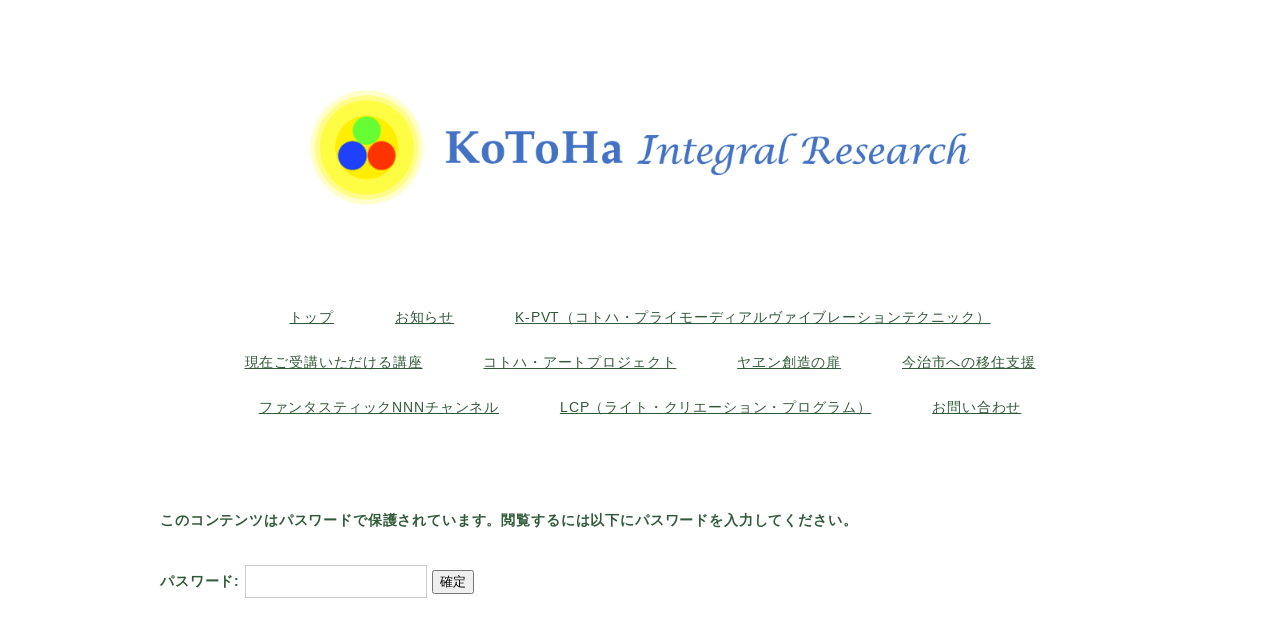

--- FILE ---
content_type: text/html; charset=UTF-8
request_url: https://kotoha.or.jp/kpvt-mo2/
body_size: 11733
content:

<!DOCTYPE html>
<html lang="ja">
<head>
<meta charset="UTF-8" />
<meta name="viewport" content="width=device-width, initial-scale=1.0">
<link rel="stylesheet" href="https://kotoha.or.jp/wp-content/themes/folclore/responsive.css" type="text/css" media="screen, print" />
<link rel="stylesheet" href="https://kotoha.or.jp/wp-content/themes/folclore/style.css" type="text/css" media="screen, print" />
<title>K-PVTマスター応用編第2回 | 一般社団法人コトハ・インテグラルリサーチ</title>
<meta name='robots' content='max-image-preview:large' />

<!-- All in One SEO Pack 2.12 by Michael Torbert of Semper Fi Web Design[407,458] -->
<link rel="canonical" href="https://kotoha.or.jp/kpvt-mo2/" />
<!-- /all in one seo pack -->
<link rel='dns-prefetch' href='//ajax.googleapis.com' />
<link rel='dns-prefetch' href='//www.googletagmanager.com' />
<link rel='dns-prefetch' href='//s.w.org' />
<link rel="alternate" type="application/rss+xml" title="一般社団法人コトハ・インテグラルリサーチ &raquo; フィード" href="https://kotoha.or.jp/feed/" />
<link rel="alternate" type="application/rss+xml" title="一般社団法人コトハ・インテグラルリサーチ &raquo; コメントフィード" href="https://kotoha.or.jp/comments/feed/" />
		<!-- This site uses the Google Analytics by MonsterInsights plugin v8.14.1 - Using Analytics tracking - https://www.monsterinsights.com/ -->
							<script src="//www.googletagmanager.com/gtag/js?id=G-NVPPMWL56N"  data-cfasync="false" data-wpfc-render="false" type="text/javascript" async></script>
			<script data-cfasync="false" data-wpfc-render="false" type="text/javascript">
				var mi_version = '8.14.1';
				var mi_track_user = true;
				var mi_no_track_reason = '';
				
								var disableStrs = [
										'ga-disable-G-NVPPMWL56N',
															'ga-disable-UA-264060867-1',
									];

				/* Function to detect opted out users */
				function __gtagTrackerIsOptedOut() {
					for (var index = 0; index < disableStrs.length; index++) {
						if (document.cookie.indexOf(disableStrs[index] + '=true') > -1) {
							return true;
						}
					}

					return false;
				}

				/* Disable tracking if the opt-out cookie exists. */
				if (__gtagTrackerIsOptedOut()) {
					for (var index = 0; index < disableStrs.length; index++) {
						window[disableStrs[index]] = true;
					}
				}

				/* Opt-out function */
				function __gtagTrackerOptout() {
					for (var index = 0; index < disableStrs.length; index++) {
						document.cookie = disableStrs[index] + '=true; expires=Thu, 31 Dec 2099 23:59:59 UTC; path=/';
						window[disableStrs[index]] = true;
					}
				}

				if ('undefined' === typeof gaOptout) {
					function gaOptout() {
						__gtagTrackerOptout();
					}
				}
								window.dataLayer = window.dataLayer || [];

				window.MonsterInsightsDualTracker = {
					helpers: {},
					trackers: {},
				};
				if (mi_track_user) {
					function __gtagDataLayer() {
						dataLayer.push(arguments);
					}

					function __gtagTracker(type, name, parameters) {
						if (!parameters) {
							parameters = {};
						}

						if (parameters.send_to) {
							__gtagDataLayer.apply(null, arguments);
							return;
						}

						if (type === 'event') {
														parameters.send_to = monsterinsights_frontend.v4_id;
							var hookName = name;
							if (typeof parameters['event_category'] !== 'undefined') {
								hookName = parameters['event_category'] + ':' + name;
							}

							if (typeof MonsterInsightsDualTracker.trackers[hookName] !== 'undefined') {
								MonsterInsightsDualTracker.trackers[hookName](parameters);
							} else {
								__gtagDataLayer('event', name, parameters);
							}
							
														parameters.send_to = monsterinsights_frontend.ua;
							__gtagDataLayer(type, name, parameters);
													} else {
							__gtagDataLayer.apply(null, arguments);
						}
					}

					__gtagTracker('js', new Date());
					__gtagTracker('set', {
						'developer_id.dZGIzZG': true,
											});
										__gtagTracker('config', 'G-NVPPMWL56N', {"forceSSL":"true","link_attribution":"true"} );
															__gtagTracker('config', 'UA-264060867-1', {"forceSSL":"true","link_attribution":"true"} );
										window.gtag = __gtagTracker;										(function () {
						/* https://developers.google.com/analytics/devguides/collection/analyticsjs/ */
						/* ga and __gaTracker compatibility shim. */
						var noopfn = function () {
							return null;
						};
						var newtracker = function () {
							return new Tracker();
						};
						var Tracker = function () {
							return null;
						};
						var p = Tracker.prototype;
						p.get = noopfn;
						p.set = noopfn;
						p.send = function () {
							var args = Array.prototype.slice.call(arguments);
							args.unshift('send');
							__gaTracker.apply(null, args);
						};
						var __gaTracker = function () {
							var len = arguments.length;
							if (len === 0) {
								return;
							}
							var f = arguments[len - 1];
							if (typeof f !== 'object' || f === null || typeof f.hitCallback !== 'function') {
								if ('send' === arguments[0]) {
									var hitConverted, hitObject = false, action;
									if ('event' === arguments[1]) {
										if ('undefined' !== typeof arguments[3]) {
											hitObject = {
												'eventAction': arguments[3],
												'eventCategory': arguments[2],
												'eventLabel': arguments[4],
												'value': arguments[5] ? arguments[5] : 1,
											}
										}
									}
									if ('pageview' === arguments[1]) {
										if ('undefined' !== typeof arguments[2]) {
											hitObject = {
												'eventAction': 'page_view',
												'page_path': arguments[2],
											}
										}
									}
									if (typeof arguments[2] === 'object') {
										hitObject = arguments[2];
									}
									if (typeof arguments[5] === 'object') {
										Object.assign(hitObject, arguments[5]);
									}
									if ('undefined' !== typeof arguments[1].hitType) {
										hitObject = arguments[1];
										if ('pageview' === hitObject.hitType) {
											hitObject.eventAction = 'page_view';
										}
									}
									if (hitObject) {
										action = 'timing' === arguments[1].hitType ? 'timing_complete' : hitObject.eventAction;
										hitConverted = mapArgs(hitObject);
										__gtagTracker('event', action, hitConverted);
									}
								}
								return;
							}

							function mapArgs(args) {
								var arg, hit = {};
								var gaMap = {
									'eventCategory': 'event_category',
									'eventAction': 'event_action',
									'eventLabel': 'event_label',
									'eventValue': 'event_value',
									'nonInteraction': 'non_interaction',
									'timingCategory': 'event_category',
									'timingVar': 'name',
									'timingValue': 'value',
									'timingLabel': 'event_label',
									'page': 'page_path',
									'location': 'page_location',
									'title': 'page_title',
								};
								for (arg in args) {
																		if (!(!args.hasOwnProperty(arg) || !gaMap.hasOwnProperty(arg))) {
										hit[gaMap[arg]] = args[arg];
									} else {
										hit[arg] = args[arg];
									}
								}
								return hit;
							}

							try {
								f.hitCallback();
							} catch (ex) {
							}
						};
						__gaTracker.create = newtracker;
						__gaTracker.getByName = newtracker;
						__gaTracker.getAll = function () {
							return [];
						};
						__gaTracker.remove = noopfn;
						__gaTracker.loaded = true;
						window['__gaTracker'] = __gaTracker;
					})();
									} else {
										console.log("");
					(function () {
						function __gtagTracker() {
							return null;
						}

						window['__gtagTracker'] = __gtagTracker;
						window['gtag'] = __gtagTracker;
					})();
									}
			</script>
				<!-- / Google Analytics by MonsterInsights -->
		<script type="text/javascript">
window._wpemojiSettings = {"baseUrl":"https:\/\/s.w.org\/images\/core\/emoji\/14.0.0\/72x72\/","ext":".png","svgUrl":"https:\/\/s.w.org\/images\/core\/emoji\/14.0.0\/svg\/","svgExt":".svg","source":{"concatemoji":"https:\/\/kotoha.or.jp\/wp-includes\/js\/wp-emoji-release.min.js?ver=6.0.11"}};
/*! This file is auto-generated */
!function(e,a,t){var n,r,o,i=a.createElement("canvas"),p=i.getContext&&i.getContext("2d");function s(e,t){var a=String.fromCharCode,e=(p.clearRect(0,0,i.width,i.height),p.fillText(a.apply(this,e),0,0),i.toDataURL());return p.clearRect(0,0,i.width,i.height),p.fillText(a.apply(this,t),0,0),e===i.toDataURL()}function c(e){var t=a.createElement("script");t.src=e,t.defer=t.type="text/javascript",a.getElementsByTagName("head")[0].appendChild(t)}for(o=Array("flag","emoji"),t.supports={everything:!0,everythingExceptFlag:!0},r=0;r<o.length;r++)t.supports[o[r]]=function(e){if(!p||!p.fillText)return!1;switch(p.textBaseline="top",p.font="600 32px Arial",e){case"flag":return s([127987,65039,8205,9895,65039],[127987,65039,8203,9895,65039])?!1:!s([55356,56826,55356,56819],[55356,56826,8203,55356,56819])&&!s([55356,57332,56128,56423,56128,56418,56128,56421,56128,56430,56128,56423,56128,56447],[55356,57332,8203,56128,56423,8203,56128,56418,8203,56128,56421,8203,56128,56430,8203,56128,56423,8203,56128,56447]);case"emoji":return!s([129777,127995,8205,129778,127999],[129777,127995,8203,129778,127999])}return!1}(o[r]),t.supports.everything=t.supports.everything&&t.supports[o[r]],"flag"!==o[r]&&(t.supports.everythingExceptFlag=t.supports.everythingExceptFlag&&t.supports[o[r]]);t.supports.everythingExceptFlag=t.supports.everythingExceptFlag&&!t.supports.flag,t.DOMReady=!1,t.readyCallback=function(){t.DOMReady=!0},t.supports.everything||(n=function(){t.readyCallback()},a.addEventListener?(a.addEventListener("DOMContentLoaded",n,!1),e.addEventListener("load",n,!1)):(e.attachEvent("onload",n),a.attachEvent("onreadystatechange",function(){"complete"===a.readyState&&t.readyCallback()})),(e=t.source||{}).concatemoji?c(e.concatemoji):e.wpemoji&&e.twemoji&&(c(e.twemoji),c(e.wpemoji)))}(window,document,window._wpemojiSettings);
</script>
<style type="text/css">
img.wp-smiley,
img.emoji {
	display: inline !important;
	border: none !important;
	box-shadow: none !important;
	height: 1em !important;
	width: 1em !important;
	margin: 0 0.07em !important;
	vertical-align: -0.1em !important;
	background: none !important;
	padding: 0 !important;
}
</style>
	<link rel='stylesheet' id='wp-block-library-css'  href='https://kotoha.or.jp/wp-includes/css/dist/block-library/style.min.css?ver=6.0.11' type='text/css' media='all' />
<style id='global-styles-inline-css' type='text/css'>
body{--wp--preset--color--black: #000000;--wp--preset--color--cyan-bluish-gray: #abb8c3;--wp--preset--color--white: #ffffff;--wp--preset--color--pale-pink: #f78da7;--wp--preset--color--vivid-red: #cf2e2e;--wp--preset--color--luminous-vivid-orange: #ff6900;--wp--preset--color--luminous-vivid-amber: #fcb900;--wp--preset--color--light-green-cyan: #7bdcb5;--wp--preset--color--vivid-green-cyan: #00d084;--wp--preset--color--pale-cyan-blue: #8ed1fc;--wp--preset--color--vivid-cyan-blue: #0693e3;--wp--preset--color--vivid-purple: #9b51e0;--wp--preset--gradient--vivid-cyan-blue-to-vivid-purple: linear-gradient(135deg,rgba(6,147,227,1) 0%,rgb(155,81,224) 100%);--wp--preset--gradient--light-green-cyan-to-vivid-green-cyan: linear-gradient(135deg,rgb(122,220,180) 0%,rgb(0,208,130) 100%);--wp--preset--gradient--luminous-vivid-amber-to-luminous-vivid-orange: linear-gradient(135deg,rgba(252,185,0,1) 0%,rgba(255,105,0,1) 100%);--wp--preset--gradient--luminous-vivid-orange-to-vivid-red: linear-gradient(135deg,rgba(255,105,0,1) 0%,rgb(207,46,46) 100%);--wp--preset--gradient--very-light-gray-to-cyan-bluish-gray: linear-gradient(135deg,rgb(238,238,238) 0%,rgb(169,184,195) 100%);--wp--preset--gradient--cool-to-warm-spectrum: linear-gradient(135deg,rgb(74,234,220) 0%,rgb(151,120,209) 20%,rgb(207,42,186) 40%,rgb(238,44,130) 60%,rgb(251,105,98) 80%,rgb(254,248,76) 100%);--wp--preset--gradient--blush-light-purple: linear-gradient(135deg,rgb(255,206,236) 0%,rgb(152,150,240) 100%);--wp--preset--gradient--blush-bordeaux: linear-gradient(135deg,rgb(254,205,165) 0%,rgb(254,45,45) 50%,rgb(107,0,62) 100%);--wp--preset--gradient--luminous-dusk: linear-gradient(135deg,rgb(255,203,112) 0%,rgb(199,81,192) 50%,rgb(65,88,208) 100%);--wp--preset--gradient--pale-ocean: linear-gradient(135deg,rgb(255,245,203) 0%,rgb(182,227,212) 50%,rgb(51,167,181) 100%);--wp--preset--gradient--electric-grass: linear-gradient(135deg,rgb(202,248,128) 0%,rgb(113,206,126) 100%);--wp--preset--gradient--midnight: linear-gradient(135deg,rgb(2,3,129) 0%,rgb(40,116,252) 100%);--wp--preset--duotone--dark-grayscale: url('#wp-duotone-dark-grayscale');--wp--preset--duotone--grayscale: url('#wp-duotone-grayscale');--wp--preset--duotone--purple-yellow: url('#wp-duotone-purple-yellow');--wp--preset--duotone--blue-red: url('#wp-duotone-blue-red');--wp--preset--duotone--midnight: url('#wp-duotone-midnight');--wp--preset--duotone--magenta-yellow: url('#wp-duotone-magenta-yellow');--wp--preset--duotone--purple-green: url('#wp-duotone-purple-green');--wp--preset--duotone--blue-orange: url('#wp-duotone-blue-orange');--wp--preset--font-size--small: 13px;--wp--preset--font-size--medium: 20px;--wp--preset--font-size--large: 36px;--wp--preset--font-size--x-large: 42px;}.has-black-color{color: var(--wp--preset--color--black) !important;}.has-cyan-bluish-gray-color{color: var(--wp--preset--color--cyan-bluish-gray) !important;}.has-white-color{color: var(--wp--preset--color--white) !important;}.has-pale-pink-color{color: var(--wp--preset--color--pale-pink) !important;}.has-vivid-red-color{color: var(--wp--preset--color--vivid-red) !important;}.has-luminous-vivid-orange-color{color: var(--wp--preset--color--luminous-vivid-orange) !important;}.has-luminous-vivid-amber-color{color: var(--wp--preset--color--luminous-vivid-amber) !important;}.has-light-green-cyan-color{color: var(--wp--preset--color--light-green-cyan) !important;}.has-vivid-green-cyan-color{color: var(--wp--preset--color--vivid-green-cyan) !important;}.has-pale-cyan-blue-color{color: var(--wp--preset--color--pale-cyan-blue) !important;}.has-vivid-cyan-blue-color{color: var(--wp--preset--color--vivid-cyan-blue) !important;}.has-vivid-purple-color{color: var(--wp--preset--color--vivid-purple) !important;}.has-black-background-color{background-color: var(--wp--preset--color--black) !important;}.has-cyan-bluish-gray-background-color{background-color: var(--wp--preset--color--cyan-bluish-gray) !important;}.has-white-background-color{background-color: var(--wp--preset--color--white) !important;}.has-pale-pink-background-color{background-color: var(--wp--preset--color--pale-pink) !important;}.has-vivid-red-background-color{background-color: var(--wp--preset--color--vivid-red) !important;}.has-luminous-vivid-orange-background-color{background-color: var(--wp--preset--color--luminous-vivid-orange) !important;}.has-luminous-vivid-amber-background-color{background-color: var(--wp--preset--color--luminous-vivid-amber) !important;}.has-light-green-cyan-background-color{background-color: var(--wp--preset--color--light-green-cyan) !important;}.has-vivid-green-cyan-background-color{background-color: var(--wp--preset--color--vivid-green-cyan) !important;}.has-pale-cyan-blue-background-color{background-color: var(--wp--preset--color--pale-cyan-blue) !important;}.has-vivid-cyan-blue-background-color{background-color: var(--wp--preset--color--vivid-cyan-blue) !important;}.has-vivid-purple-background-color{background-color: var(--wp--preset--color--vivid-purple) !important;}.has-black-border-color{border-color: var(--wp--preset--color--black) !important;}.has-cyan-bluish-gray-border-color{border-color: var(--wp--preset--color--cyan-bluish-gray) !important;}.has-white-border-color{border-color: var(--wp--preset--color--white) !important;}.has-pale-pink-border-color{border-color: var(--wp--preset--color--pale-pink) !important;}.has-vivid-red-border-color{border-color: var(--wp--preset--color--vivid-red) !important;}.has-luminous-vivid-orange-border-color{border-color: var(--wp--preset--color--luminous-vivid-orange) !important;}.has-luminous-vivid-amber-border-color{border-color: var(--wp--preset--color--luminous-vivid-amber) !important;}.has-light-green-cyan-border-color{border-color: var(--wp--preset--color--light-green-cyan) !important;}.has-vivid-green-cyan-border-color{border-color: var(--wp--preset--color--vivid-green-cyan) !important;}.has-pale-cyan-blue-border-color{border-color: var(--wp--preset--color--pale-cyan-blue) !important;}.has-vivid-cyan-blue-border-color{border-color: var(--wp--preset--color--vivid-cyan-blue) !important;}.has-vivid-purple-border-color{border-color: var(--wp--preset--color--vivid-purple) !important;}.has-vivid-cyan-blue-to-vivid-purple-gradient-background{background: var(--wp--preset--gradient--vivid-cyan-blue-to-vivid-purple) !important;}.has-light-green-cyan-to-vivid-green-cyan-gradient-background{background: var(--wp--preset--gradient--light-green-cyan-to-vivid-green-cyan) !important;}.has-luminous-vivid-amber-to-luminous-vivid-orange-gradient-background{background: var(--wp--preset--gradient--luminous-vivid-amber-to-luminous-vivid-orange) !important;}.has-luminous-vivid-orange-to-vivid-red-gradient-background{background: var(--wp--preset--gradient--luminous-vivid-orange-to-vivid-red) !important;}.has-very-light-gray-to-cyan-bluish-gray-gradient-background{background: var(--wp--preset--gradient--very-light-gray-to-cyan-bluish-gray) !important;}.has-cool-to-warm-spectrum-gradient-background{background: var(--wp--preset--gradient--cool-to-warm-spectrum) !important;}.has-blush-light-purple-gradient-background{background: var(--wp--preset--gradient--blush-light-purple) !important;}.has-blush-bordeaux-gradient-background{background: var(--wp--preset--gradient--blush-bordeaux) !important;}.has-luminous-dusk-gradient-background{background: var(--wp--preset--gradient--luminous-dusk) !important;}.has-pale-ocean-gradient-background{background: var(--wp--preset--gradient--pale-ocean) !important;}.has-electric-grass-gradient-background{background: var(--wp--preset--gradient--electric-grass) !important;}.has-midnight-gradient-background{background: var(--wp--preset--gradient--midnight) !important;}.has-small-font-size{font-size: var(--wp--preset--font-size--small) !important;}.has-medium-font-size{font-size: var(--wp--preset--font-size--medium) !important;}.has-large-font-size{font-size: var(--wp--preset--font-size--large) !important;}.has-x-large-font-size{font-size: var(--wp--preset--font-size--x-large) !important;}
</style>
<link rel='stylesheet' id='contact-form-7-css'  href='https://kotoha.or.jp/wp-content/plugins/contact-form-7/includes/css/styles.css?ver=5.7.5.1' type='text/css' media='all' />
<link rel='stylesheet' id='wp-polls-css'  href='https://kotoha.or.jp/wp-content/plugins/wp-polls/polls-css.css?ver=2.77.0' type='text/css' media='all' />
<style id='wp-polls-inline-css' type='text/css'>
.wp-polls .pollbar {
	margin: 1px;
	font-size: 6px;
	line-height: 8px;
	height: 8px;
	background-image: url('https://kotoha.or.jp/wp-content/plugins/wp-polls/images/default/pollbg.gif');
	border: 1px solid #c8c8c8;
}

</style>
<link rel='stylesheet' id='wp-terms-popup-css'  href='https://kotoha.or.jp/wp-content/plugins/wp-terms-popup/public/css/wp-terms-popup-public.css?ver=2.6.2' type='text/css' media='all' />
<link rel='stylesheet' id='dflip-style-css'  href='https://kotoha.or.jp/wp-content/plugins/3d-flipbook-dflip-lite/assets/css/dflip.min.css?ver=2.3.65' type='text/css' media='all' />
<link rel='stylesheet' id='fancybox-css'  href='https://kotoha.or.jp/wp-content/plugins/easy-fancybox/css/jquery.fancybox.min.css?ver=1.3.24' type='text/css' media='screen' />
<script type='text/javascript' src='//ajax.googleapis.com/ajax/libs/jquery/1.7.1/jquery.min.js?ver=1.7.1' id='jquery-js'></script>
<script type='text/javascript' src='https://kotoha.or.jp/wp-content/plugins/google-analytics-for-wordpress/assets/js/frontend-gtag.min.js?ver=8.14.1' id='monsterinsights-frontend-script-js'></script>
<script data-cfasync="false" data-wpfc-render="false" type="text/javascript" id='monsterinsights-frontend-script-js-extra'>/* <![CDATA[ */
var monsterinsights_frontend = {"js_events_tracking":"true","download_extensions":"doc,pdf,ppt,zip,xls,docx,pptx,xlsx","inbound_paths":"[{\"path\":\"\\\/go\\\/\",\"label\":\"affiliate\"},{\"path\":\"\\\/recommend\\\/\",\"label\":\"affiliate\"}]","home_url":"https:\/\/kotoha.or.jp","hash_tracking":"false","ua":"UA-264060867-1","v4_id":"G-NVPPMWL56N"};/* ]]> */
</script>

<!-- Google アナリティクス スニペット (Site Kit が追加) -->
<script type='text/javascript' src='https://www.googletagmanager.com/gtag/js?id=UA-264060867-1' id='google_gtagjs-js' async></script>
<script type='text/javascript' id='google_gtagjs-js-after'>
window.dataLayer = window.dataLayer || [];function gtag(){dataLayer.push(arguments);}
gtag('set', 'linker', {"domains":["kotoha.or.jp"]} );
gtag("js", new Date());
gtag("set", "developer_id.dZTNiMT", true);
gtag("config", "UA-264060867-1", {"anonymize_ip":true});
gtag("config", "G-92GP1BQ9N1");
</script>

<!-- (ここまで) Google アナリティクス スニペット (Site Kit が追加) -->
<link rel="https://api.w.org/" href="https://kotoha.or.jp/wp-json/" /><link rel="alternate" type="application/json" href="https://kotoha.or.jp/wp-json/wp/v2/pages/12247" /><link rel='shortlink' href='https://kotoha.or.jp/?p=12247' />
<link rel="alternate" type="application/json+oembed" href="https://kotoha.or.jp/wp-json/oembed/1.0/embed?url=https%3A%2F%2Fkotoha.or.jp%2Fkpvt-mo2%2F" />
<link rel="alternate" type="text/xml+oembed" href="https://kotoha.or.jp/wp-json/oembed/1.0/embed?url=https%3A%2F%2Fkotoha.or.jp%2Fkpvt-mo2%2F&#038;format=xml" />
<!-- Favicon Rotator -->
<link rel="shortcut icon" href="https://kotoha.or.jp/wp-content/uploads/2020/11/favicon.png" />
<link rel="apple-touch-icon-precomposed" href="https://kotoha.or.jp/wp-content/uploads/2020/11/favicon-1.png" />
<!-- End Favicon Rotator -->
<meta name="generator" content="Site Kit by Google 1.98.0" /><style type="text/css" id="custom-background-css">
body.custom-background { background-color: #ffffff; }
</style>
			<style type="text/css" id="wp-custom-css">
			/* 固定記事リスト
---------------------------------------------------- */
.fixpage hr {
		height:0px;
		margin: 20px 0 100px 0;
		border-color: #325a3a;
		border-style: solid;
		padding: 0;
	}

.fixpage-title{
	color: #325a3a;
	font-weight: bold;
	font-size:16px;
	font-family: "游ゴシック体", "YuGothic", "游ゴシック", Yu Gothic, "ヒラギノ角ゴ ProN W3", "Hiragino Kaku Gothic ProN", "メイリオ", Meiryo, "Helvetica Neue", Helvetica, Arial, sans-serif;
	margin-top:10px;
	margin-bottom:10px;
  padding-top:10px;
	padding-bottom:0px;
	border-bottom: 1px solid #e7cfba;
}

.fixpage-title2{
	color: #325a3a;
	font-weight: bold;
	font-size:16px;
	font-family: "游ゴシック体", "YuGothic", "游ゴシック", Yu Gothic, "ヒラギノ角ゴ ProN W3", "Hiragino Kaku Gothic ProN", "メイリオ", Meiryo, "Helvetica Neue", Helvetica, Arial, sans-serif;
	margin:10px 0 10px 0;
  padding-top:10px;
	padding-bottom:0px;
	border-bottom: 1px solid #e7cfba;
}

.fixpage-text {
	color: #325a3a;
	font-weight: bold;
  font-family: "游ゴシック体", "YuGothic", "游ゴシック", Yu Gothic, "ヒラギノ角ゴ ProN W3", "Hiragino Kaku Gothic ProN", "メイリオ", Meiryo, "Helvetica Neue", Helvetica, Arial, sans-serif;
	background:linear-gradient(transparent 60%, #e0ffef  60%);
	margin-top:20px;
}

.fixpage-text2 {
	color: #325a3a;
	font-weight: bold;
  font-family: "游ゴシック体", "YuGothic", "游ゴシック", Yu Gothic, "ヒラギノ角ゴ ProN W3", "Hiragino Kaku Gothic ProN", "メイリオ", Meiryo, "Helvetica Neue", Helvetica, Arial, sans-serif;
	background:linear-gradient(transparent 60%, #e0ffef 60%);
	padding:0;
	margin:0;
}

.fixpage-text3 {
	color: #325a3a;
	font-weight: bold;
  font-family: "游ゴシック体", "YuGothic", "游ゴシック", Yu Gothic, "ヒラギノ角ゴ ProN W3", "Hiragino Kaku Gothic ProN", "メイリオ", Meiryo, "Helvetica Neue", Helvetica, Arial, sans-serif;
	background:linear-gradient(transparent 60%, #efe0ff 60%);
	padding:0;
	margin:0;
}

.fixpage-text4 {
	color: #325a3a;
	font-weight: bold;
  font-family: "游ゴシック体", "YuGothic", "游ゴシック", Yu Gothic, "ヒラギノ角ゴ ProN W3", "Hiragino Kaku Gothic ProN", "メイリオ", Meiryo, "Helvetica Neue", Helvetica, Arial, sans-serif;
	background:linear-gradient(transparent 60%, #ffe0e0 60%);
	padding:0;
	margin:0;
}

.fixpage ol{
margin: 20px 0 7px 10px;
padding: 0 0 0 0;
list-style: decimal;
}

.fixpage ul{
margin: 7px 0 7px 4px;
padding: 0 0 0 0;
list-style: disc;
}

.fixpage li{
font-size:100%;
margin: 15px 0 15px 30px;
letter-spacing: 0.06em;
line-height: 220%;
}

.fixpage a{
text-decoration:none;
border-bottom:1px dotted #435243;
}

.fixpage a:hover{
text-decoration:none;
border-bottom:1px dotted #FFF;
}

.fixpage a[name]{
text-decoration:none;
}

.fixpage {
	width: 100%;
	margin: 0px auto;
}

.fixpage_cradle {
	width: 85%;
	margin: 0px auto;
}


.rutorana table {
  border-collapse: collapse;
  margin: 0 0 0 20;
  padding: 0;
  width: 100%;
	border:1px solid #fffaeb;
}
.rutorana table tr {
  background-color: #fff;
	color:#753b1e;
}
.rutorana table tbody tr:hover{
  background-color: #fffaeb;
}
.rutorana table th,
.rutorana table td {
  padding: 1em 1em;
  border-bottom: 1px solid #fffaeb;
	  text-align: center;
}
.rutorana table thead th {
    padding: 1em;
	  text-align: center;
}
.rutorana table thead tr{
  background-color: #c5a05a;
  color:#fff;
}
.rutorana table tbody th {
  text-align: center;
	font-weight: 600;
}


.rutorana_2 table {
  border-collapse: collapse;
  margin: 0 0 0 20;
  padding: 0;
  width: 100%;
	border:1px solid #e4ede1;
}
.rutorana_2 table tr {
  background-color: #fff;
	color:#325a3a;
}
.rutorana_2 table tbody tr:hover{
  background-color:#ffffff;
}
.rutorana_2 table th,
.rutorana_2 table td {
  padding: 1em 1em;
  border-bottom: 1px solid #e4ede1;
	text-align: center;
}
.rutorana_2 table thead th {
    padding: 1em;
	  text-align: center;
}
.rutorana_2 table thead tr{
  background-color: #e4ede1;
  color:#325a3a;
}
.rutorana_2  table tbody th {
  text-align: center;
	font-weight: 600;
}
		</style>
		</head>

<body class="page-template page-template-page-imgheader page-template-page-imgheader-php page page-id-12247 custom-background">

<!-- ヘッダー -->
<header id="header">

<!-- ヘッダー中身 -->    
<div class="header-inner">

<!-- ロゴ -->
<!-- トップページ以外 -->
<div class="logo">
<a href="https://kotoha.or.jp" title="一般社団法人コトハ・インテグラルリサーチ"><img src="https://kotoha.or.jp/wp-content/uploads/2020/11/logo_top.png" alt="一般社団法人コトハ・インテグラルリサーチ" /></a>
</div>
<!-- / ロゴ -->

</div>    
<!-- / ヘッダー中身 -->    

</header>
<!-- / ヘッダー -->  
<div class="clear"></div>

<!-- トップナビゲーション -->
<nav id="nav" class="main-navigation" role="navigation">
<div class="menu-%e3%83%88%e3%83%83%e3%83%97%e3%83%a1%e3%83%8b%e3%83%a5%e3%83%bc-container"><ul id="menu-%e3%83%88%e3%83%83%e3%83%97%e3%83%a1%e3%83%8b%e3%83%a5%e3%83%bc" class="nav-menu"><li id="menu-item-13783" class="menu-item menu-item-type-post_type menu-item-object-page menu-item-home menu-item-13783"><a href="https://kotoha.or.jp/">トップ</a></li>
<li id="menu-item-9010" class="menu-item menu-item-type-custom menu-item-object-custom menu-item-9010"><a href="https://kotoha.or.jp/category/info/">お知らせ</a></li>
<li id="menu-item-12935" class="menu-item menu-item-type-post_type menu-item-object-post menu-item-has-children menu-item-12935"><a href="https://kotoha.or.jp/2025/03/04/k-pvt1/">K-PVT（コトハ・プライモーディアルヴァイブレーションテクニック）</a>
<ul class="sub-menu">
	<li id="menu-item-13760" class="menu-item menu-item-type-post_type menu-item-object-page menu-item-13760"><a href="https://kotoha.or.jp/k-pvt2/">どんな風に行うの？どんな効果があるの？</a></li>
	<li id="menu-item-13759" class="menu-item menu-item-type-post_type menu-item-object-page menu-item-13759"><a href="https://kotoha.or.jp/k-pvt3/">受講方法について</a></li>
	<li id="menu-item-13777" class="menu-item menu-item-type-post_type menu-item-object-page menu-item-13777"><a href="https://kotoha.or.jp/k-pvtmovie/">K-PVTについて動画で学ぶ</a></li>
	<li id="menu-item-13776" class="menu-item menu-item-type-post_type menu-item-object-page menu-item-13776"><a href="https://kotoha.or.jp/k-pvtlecture/">K-PVT説明会</a></li>
	<li id="menu-item-13819" class="menu-item menu-item-type-post_type menu-item-object-page menu-item-13819"><a href="https://kotoha.or.jp/k-pvtchecking/">K-PVTチェッキング</a></li>
</ul>
</li>
<li id="menu-item-8710" class="menu-item menu-item-type-post_type menu-item-object-page menu-item-has-children menu-item-8710"><a href="https://kotoha.or.jp/2025/03/07/course/">現在ご受講いただける講座</a>
<ul class="sub-menu">
	<li id="menu-item-13606" class="menu-item menu-item-type-post_type menu-item-object-page menu-item-13606"><a href="https://kotoha.or.jp/pastlectures/">過去の講座</a></li>
</ul>
</li>
<li id="menu-item-13703" class="menu-item menu-item-type-post_type menu-item-object-page menu-item-has-children menu-item-13703"><a href="https://kotoha.or.jp/kap/">コトハ・アートプロジェクト</a>
<ul class="sub-menu">
	<li id="menu-item-13873" class="menu-item menu-item-type-post_type menu-item-object-page menu-item-13873"><a href="https://kotoha.or.jp/%e3%80%8c%e7%9c%9f%e3%81%ae%e9%a1%98%e6%9c%9b%e3%82%92%e9%81%94%e6%88%90%e3%81%99%e3%82%8b%e7%b5%b5%e7%94%bb%e3%80%8d%e4%b8%ad%e7%95%91%e7%9c%9f%e4%b8%80/">「真の願望を達成する絵画」</a></li>
	<li id="menu-item-13842" class="menu-item menu-item-type-post_type menu-item-object-page menu-item-13842"><a href="https://kotoha.or.jp/%e9%95%b7%e5%b0%be%e8%ad%b2%e6%b2%bb%e3%81%95%e3%82%93%ef%bc%88%e3%82%a4%e3%82%bf%e3%82%a6%e3%81%95%e3%82%93%ef%bc%89%e3%81%ae/">長尾譲治さんのアート</a></li>
	<li id="menu-item-14134" class="menu-item menu-item-type-post_type menu-item-object-post menu-item-14134"><a href="https://kotoha.or.jp/lasc/">レンタルシステム(LASC=光・アート・サーキュラー・システム)</a></li>
</ul>
</li>
<li id="menu-item-13682" class="menu-item menu-item-type-post_type menu-item-object-page menu-item-13682"><a href="https://kotoha.or.jp/yayensroom/">ヤヱン創造の扉</a></li>
<li id="menu-item-11833" class="menu-item menu-item-type-post_type menu-item-object-post menu-item-11833"><a href="https://kotoha.or.jp/2023/05/02/migration-support/">今治市への移住支援</a></li>
<li id="menu-item-13812" class="menu-item menu-item-type-post_type menu-item-object-page menu-item-13812"><a href="https://kotoha.or.jp/fantasticnnnchannel/">ファンタスティックNNNチャンネル</a></li>
<li id="menu-item-13936" class="menu-item menu-item-type-post_type menu-item-object-page menu-item-13936"><a href="https://kotoha.or.jp/lcp-2/">LCP（ライト・クリエーション・プログラム）</a></li>
<li id="menu-item-308" class="menu-item menu-item-type-post_type menu-item-object-page menu-item-308"><a href="https://kotoha.or.jp/contact/">お問い合わせ</a></li>
</ul></div></nav>

<!-- / トップナビゲーション -->
<div class="clear"></div>  
<!-- イメージヘッダー -->
<div class="head-img">
</div>
<!-- / イメージヘッダー -->

<!-- 全体warapper -->
<div class="wrapper">

<!-- メインwrap -->
<div id="main">


<!--<h1 class="top-widget-title">保護中: K-PVTマスター応用編第2回</h1>-->

<div class="page-contents">
<form action="https://kotoha.or.jp/wp-login.php?action=postpass" class="post-password-form" method="post">
<p>このコンテンツはパスワードで保護されています。閲覧するには以下にパスワードを入力してください。</p>
<p><label for="pwbox-12247">パスワード: <input name="post_password" id="pwbox-12247" type="password" size="20" /></label> <input type="submit" name="Submit" value="確定" /></p>
</form>
</div>


</div>
<!-- / メインwrap -->

</div>
<!-- / 全体wrapper -->

<!-- フッターエリア -->
<footer id="footer">

<!-- フッターコンテンツ -->
<div class="footer-inner">

<!-- ウィジェットエリア（フッター３列枠） -->
<div class="row">
<article class="third">
<div class="footerbox">
<div id="text-9" class="widget widget_text"><div class="footer-widget-title">address</div>			<div class="textwidget"><p>一般社団法人コトハ・インテグラルリサーチ<br />
〒794-0006<br />
愛媛県今治市石井町1丁目6-38<br />
Tel. 089-839-6817</p>
</div>
		</div></div>
</article>
<article class="third">
<div class="footerbox">
<div id="text-10" class="widget widget_text"><div class="footer-widget-title">category</div>			<div class="textwidget"><p><a href="https://kotoha.or.jp/about/">法人概要</a><br />
<a href="https://kotoha.or.jp/k-pvt/">K-PVTについて</a><br />
<a href="https://kotoha.or.jp/course/">講座情報</a><br />
<a href="https://kotoha.or.jp/privacy/" target="_blank" rel="noopener">プライバシーポリシー</a><br />
<a href="https://kotoha.or.jp/law/">特定商取引法に基づく表記</a></p>
</div>
		</div></div>
</article>
<article class="third">
<div class="footerbox">
<div id="text-14" class="widget widget_text"><div class="footer-widget-title">contact</div>			<div class="textwidget"><p>お問い合わせは<a href="https://kotoha.or.jp/contact/">こちら</a>から</p>
</div>
		</div><div id="text-7" class="widget widget_text"><div class="footer-widget-title">connect</div>			<div class="textwidget"><p><a href="https://www.facebook.com/people/%E3%82%B3%E3%83%88%E3%83%8F%E3%82%A4%E3%83%B3%E3%83%86%E3%82%B0%E3%83%A9%E3%83%AB%E3%83%AA%E3%82%B5%E3%83%BC%E3%83%81kir/61560874165563/">Facebook</a>/ <a href="https://www.instagram.com/kotoha.integral.research/">Instagram</a></p>
</div>
		</div></div>
</article>
</div>
<!-- / ウィジェットエリア（フッター３列枠） -->
<div class="clear"></div>


</div>
<!-- / フッターコンテンツ -->

<!-- コピーライト表示 -->
<div id="copyright">
© Copyright 2018 <a href="https://kotoha.or.jp">KoToHa Integral Research</a> All rights reserved.
</div>
<!-- /コピーライト表示 -->

</footer>
<!-- / フッターエリア -->

<script type='text/javascript' src='https://kotoha.or.jp/wp-includes/js/comment-reply.min.js?ver=6.0.11' id='comment-reply-js'></script>
<script type='text/javascript' src='https://kotoha.or.jp/wp-content/plugins/contact-form-7/includes/swv/js/index.js?ver=5.7.5.1' id='swv-js'></script>
<script type='text/javascript' id='contact-form-7-js-extra'>
/* <![CDATA[ */
var wpcf7 = {"api":{"root":"https:\/\/kotoha.or.jp\/wp-json\/","namespace":"contact-form-7\/v1"}};
/* ]]> */
</script>
<script type='text/javascript' src='https://kotoha.or.jp/wp-content/plugins/contact-form-7/includes/js/index.js?ver=5.7.5.1' id='contact-form-7-js'></script>
<script type='text/javascript' id='wp-polls-js-extra'>
/* <![CDATA[ */
var pollsL10n = {"ajax_url":"https:\/\/kotoha.or.jp\/wp-admin\/admin-ajax.php","text_wait":"Your last request is still being processed. Please wait a while ...","text_valid":"Please choose a valid poll answer.","text_multiple":"Maximum number of choices allowed: ","show_loading":"1","show_fading":"1"};
/* ]]> */
</script>
<script type='text/javascript' src='https://kotoha.or.jp/wp-content/plugins/wp-polls/polls-js.js?ver=2.77.0' id='wp-polls-js'></script>
<script type='text/javascript' src='https://kotoha.or.jp/wp-content/plugins/3d-flipbook-dflip-lite/assets/js/dflip.min.js?ver=2.3.65' id='dflip-script-js'></script>
<script type='text/javascript' src='https://kotoha.or.jp/wp-content/plugins/easy-fancybox/js/jquery.fancybox.min.js?ver=1.3.24' id='jquery-fancybox-js'></script>
<script type='text/javascript' id='jquery-fancybox-js-after'>
var fb_timeout, fb_opts={'overlayShow':true,'hideOnOverlayClick':true,'showCloseButton':true,'margin':20,'centerOnScroll':false,'enableEscapeButton':true,'autoScale':true };
if(typeof easy_fancybox_handler==='undefined'){
var easy_fancybox_handler=function(){
jQuery('.nofancybox,a.wp-block-file__button,a.pin-it-button,a[href*="pinterest.com/pin/create"],a[href*="facebook.com/share"],a[href*="twitter.com/share"]').addClass('nolightbox');
/* IMG */
var fb_IMG_select='a[href*=".jpg"]:not(.nolightbox,li.nolightbox>a),area[href*=".jpg"]:not(.nolightbox),a[href*=".jpeg"]:not(.nolightbox,li.nolightbox>a),area[href*=".jpeg"]:not(.nolightbox),a[href*=".png"]:not(.nolightbox,li.nolightbox>a),area[href*=".png"]:not(.nolightbox),a[href*=".webp"]:not(.nolightbox,li.nolightbox>a),area[href*=".webp"]:not(.nolightbox)';
jQuery(fb_IMG_select).addClass('fancybox image');
var fb_IMG_sections=jQuery('.gallery,.wp-block-gallery,.tiled-gallery,.wp-block-jetpack-tiled-gallery');
fb_IMG_sections.each(function(){jQuery(this).find(fb_IMG_select).attr('rel','gallery-'+fb_IMG_sections.index(this));});
jQuery('a.fancybox,area.fancybox,li.fancybox a').each(function(){jQuery(this).fancybox(jQuery.extend({},fb_opts,{'transitionIn':'elastic','easingIn':'easeOutBack','transitionOut':'elastic','easingOut':'easeInBack','opacity':false,'hideOnContentClick':false,'titleShow':true,'titlePosition':'over','titleFromAlt':true,'showNavArrows':true,'enableKeyboardNav':true,'cyclic':false}))});};
jQuery('a.fancybox-close').on('click',function(e){e.preventDefault();jQuery.fancybox.close()});
};
var easy_fancybox_auto=function(){setTimeout(function(){jQuery('#fancybox-auto').trigger('click')},1000);};
jQuery(easy_fancybox_handler);jQuery(document).on('post-load',easy_fancybox_handler);
jQuery(easy_fancybox_auto);
</script>
<script type='text/javascript' src='https://kotoha.or.jp/wp-content/plugins/easy-fancybox/js/jquery.easing.min.js?ver=1.4.1' id='jquery-easing-js'></script>
<script type='text/javascript' src='https://kotoha.or.jp/wp-content/plugins/easy-fancybox/js/jquery.mousewheel.min.js?ver=3.1.13' id='jquery-mousewheel-js'></script>
<script data-cfasync="false"> var dFlipLocation = "https://kotoha.or.jp/wp-content/plugins/3d-flipbook-dflip-lite/assets/"; var dFlipWPGlobal = {"text":{"toggleSound":"Turn on\/off Sound","toggleThumbnails":"Toggle Thumbnails","toggleOutline":"Toggle Outline\/Bookmark","previousPage":"Previous Page","nextPage":"Next Page","toggleFullscreen":"Toggle Fullscreen","zoomIn":"Zoom In","zoomOut":"Zoom Out","toggleHelp":"Toggle Help","singlePageMode":"Single Page Mode","doublePageMode":"Double Page Mode","downloadPDFFile":"Download PDF File","gotoFirstPage":"Goto First Page","gotoLastPage":"Goto Last Page","share":"Share","mailSubject":"I wanted you to see this FlipBook","mailBody":"Check out this site {{url}}","loading":"DearFlip: Loading "},"viewerType":"flipbook","moreControls":"download,pageMode,startPage,endPage,sound","hideControls":"","scrollWheel":"false","backgroundColor":"#777","backgroundImage":"","height":"auto","paddingLeft":"20","paddingRight":"20","controlsPosition":"bottom","duration":800,"soundEnable":"true","enableDownload":"true","showSearchControl":"false","showPrintControl":"false","enableAnnotation":false,"enableAnalytics":"false","webgl":"true","hard":"none","maxTextureSize":"1600","rangeChunkSize":"524288","zoomRatio":1.5,"stiffness":3,"pageMode":"0","singlePageMode":"0","pageSize":"0","autoPlay":"false","autoPlayDuration":5000,"autoPlayStart":"false","linkTarget":"2","sharePrefix":"flipbook-"};</script>

<!-- スマホ用ハンバーガーメニュー -->
<script type="text/javascript">
jQuery(document).ready(function(){
 jQuery(".hamburger").click(function () {
  jQuery("#nav").slideToggle();
 });
});
</script>

<div class="toggle">
<div class="hamburger hamburger--spin">
<div class="hamburger-box"><div class="hamburger-inner"></div></div>
</div>
</div>
<!-- / スマホ用ハンバーガーメニュー -->

<!-- ハンバーガーメニュー-->
<script>
var forEach=function(t,o,r){if("[object Object]"===Object.prototype.toString.call(t))for(var c in t)Object.prototype.hasOwnProperty.call(t,c)&&o.call(r,t[c],c,t);else for(var e=0,l=t.length;l>e;e++)o.call(r,t[e],e,t)};
 
var hamburgers = document.querySelectorAll(".hamburger");
if (hamburgers.length > 0) {
  forEach(hamburgers, function(hamburger) {
    hamburger.addEventListener("click", function() {
      this.classList.toggle("is-active");
    }, false);
  });
}
</script>
<!-- / ハンバーガーメニュー-->

<!-- doubleTapToGo Js -->
<!-- / doubleTapToGo Js -->

<!-- 画像リンクフェード -->
<script type="text/javascript">
jQuery(document).ready(function(){
    jQuery("a img").hover(function(){
       jQuery(this).fadeTo("200", 0.8);
           },function(){
       jQuery(this).fadeTo("300", 1.0);
    });
});
</script>
<!-- / 画像リンクフェード -->

<!-- トップに戻る -->
<script type="text/javascript" src="https://kotoha.or.jp/wp-content/themes/folclore/jquery/scrolltopcontrol.js"></script>
<!-- / トップに戻る -->


</body>
</html>

--- FILE ---
content_type: text/css
request_url: https://kotoha.or.jp/wp-content/themes/folclore/style.css
body_size: 7208
content:
@charset "utf-8";

/*
Theme Name: Folclore
Theme URI: http://minimalwp.com/category/gallery/
Description: PC、タブレット、スマートフォンと見ているデバイスに自動最適化されるレスポンシブデザインに対応したミニマルでシンプルなWordPressテーマです。トップページにはイメージヘッダーとサムネイル付き新着記事が並びます。またウィジェットエリアを多数設置しましたので、様々なパターンのレイアウトがドラッグ＆ドロップだけで構築できます。とびきりの写真やイラストでオリジナリティ溢れるホームページにしてください。ロゴ、ヘッダー、メニュー、ウィジェットが、管理画面から簡単にカスタマイズできますので、HTMLの知識が無くてもオリジナルサイトが作れます。
Version: 20181024
Author: Minimal WP
Author URI: http://minimalwp.com
License: 
License URI:
Tags: custom-menu
Text Domain: folclore
*/


/* ***************************************************************** 
*	基本設定
* ***************************************************************** */

body {
font-family: "游ゴシック体", "YuGothic", "游ゴシック", Yu Gothic, "ヒラギノ角ゴ ProN W3", "Hiragino Kaku Gothic ProN", "メイリオ", Meiryo, "Helvetica Neue", Helvetica, Arial, sans-serif;
font-weight: 400;
font-size: 14px;
letter-spacing: 0.06em;
background: #fff;
color: #325a3a;
line-height: 190%;
word-wrap:break-word;
overflow-wrap:break-word;
}

/* 問い合わせフォーム
---------------------------------------------------- */
/* 必須マーク */
.must{
	color: #fff;
	margin-right: 10px;
	padding: 3px 5px;
	background: #ec684c;
	border-radius: 4px;
	font-size: 80%;
}

/* 任意マーク */
.free {
	color: #fff;
	margin-right: 10px;
	padding: 3px 5px;
	background: #DCDCDC;
	border-radius: 4px;
	font-size: 80%;
}

/* 項目名を太字にする */
form p {
	font-weight: 600;
}

/* 入力項目を見やすくする */
input.wpcf7-form-control.wpcf7-text,
textarea.wpcf7-form-control.wpcf7-textarea {
	width: 100%;
	padding: 8px 15px;
	margin-right: 10px;
	margin-top: 10px;
	border: 1px solid #CCC;
	border-radius: 4px;
}

textarea.wpcf7-form-control.wpcf7-textarea {
	height: 200px;
}

/* 送信ボタンを見やすくする */
.wpcf7-submit {
	-webkit-appearance: none;
	width: 100%;
	font-size: 16px;
	font-weight: normal;
	height: 60px;
	background: #F6F6F6; 
	color: #333;
    border-radius: 4px;
	-webkit-border-radius: 4px;
	-moz-border-radius: 4px;
	border-top: none;
	border-right: solid 4px #DCDCDC;
	border-left: none;
	border-bottom: solid 4px #DCDCDC;
	font-family: "游ゴシック体", "YuGothic", "游ゴシック", Yu Gothic, "ヒラギノ角ゴ ProN W3", "Hiragino Kaku Gothic ProN", "メイリオ", Meiryo, "Helvetica Neue", Helvetica, Arial, sans-serif;
}
 
.wpcf7-submit:hover {
	background-color: #DCDCDC;
	color: #333;
	border-top: solid 1px #fff;
	border-right: solid 1px #fff;
	border-left: solid 1px #fff;
	border-bottom: solid 1px #fff;
	font-weight: normal;
}

/* エラーメッセージを見やすくする */
span.wpcf7-not-valid-tip,
.wpcf7-response-output.wpcf7-validation-errors {
	color: #333;
	font-size:14px;
	font-weight: normal;
	border: none;
}

/* 送信後のメッセージ */
div.wpcf7-mail-sent-ok {
background-color: #fff;
color:#333;
font-weight:normal;
font-size:14px;
padding: 20px;
border: none;
}

/* リンク
---------------------------------------------------- */

a{
color:#325a3a;
text-decoration:underline;
outline:0 ;
transition: 0.5s;
-webkit-transition: 0.5s;
-moz-transition: 0.5s;
-o-transition: 0.5s;
-ms-transition: 0.5s;
}

a:hover{
color:#fff;
text-decoration:none;
}

a:active, a:focus {
outline: 0 ;
}


/* 画像
---------------------------------------------------- */

img{
border:0;
padding:0px;
margin:0px
}

img.aligncenter {
display: block;
margin-left: auto;
margin-right: auto;
}

img.alignright {
padding: 4px;
margin: 0 0 10px 20px;
display: inline;
}

img.alignleft {
padding: 4px;
margin: 0 20px 10px 0;
display: inline;
}


/* フロート
---------------------------------------------------- */

.alignright, .right { 
float: right; 
margin: 0 0 10px 20px;
}

.alignleft, .left { 
float: left; 
margin: 0 20px 10px 0;
}

.clear { 
clear:both; 
}

.aligncenter { display: block; margin: 0 auto; }


/* リスト
---------------------------------------------------- */

ol{
margin: 7px 0 7px 10px;
padding: 0 0 0 0;
list-style: decimal;
}

ul{
margin: 7px 0 7px 4px;
padding: 0 0 0 0;
list-style: disc;
}

li{
margin: 5px 0 5px 15px;
padding: 0;
}

li a{
color:#325a3a;
text-decoration: underline;
transition: 0.5s;
-webkit-transition: 0.5s;
-moz-transition: 0.5s;
-o-transition: 0.5s;
-ms-transition: 0.5s;
}

li a:hover{
color:#325a3a;
text-decoration: none;
}



/* *****************************************************************
*	全体Wrapper
* ***************************************************************** */

.wrapper {
margin: auto; 
max-width: 960px;
padding: 0px 30px 50px 30px;
}



/* ***************************************************************** 
*	ヘッダー
* ***************************************************************** */

#header {
width: 100%;
}

.header-inner {
max-width: 960px;
overflow: hidden;
margin: 0px auto;
padding: 60px 0;
}

#header h1 {
text-align:center;
margin: 0;	
}

.logo {
text-align:center;
margin: 0 ;
padding: 0;
}



/* トップナビゲーション
---------------------------------------------------- */

#nav {
width: 960px;
margin: 0 auto 60px auto;
z-index: 9999;
padding: 0;
text-align: center;
}

#nav ul {
list-style: none;
margin: auto;
}

.main-navigation {
clear: both;
margin: 0 auto;
position: relative;
}

ul.nav-menu,
div.nav-menu > ul {
margin: 0;
padding: 0;
}

.nav-menu li {
display: inline-block;
position: relative;
margin: 0 -2px 0 -2px;
}

.nav-menu li a {
color: #325a3a;
display: block;
font-size: 14px;
font-weight: 500;
text-decoration: underline;
padding: 12px 30px 12px 30px;
}

.nav-menu li:hover > a,
.nav-menu li a:hover {
text-decoration: none;
}

.nav-menu .sub-menu,
.nav-menu .children {
background: #fff;
border: 1px dotted #e4ede1;
display: none;
padding: 0;
position: absolute;
z-index: 99999;
}

.nav-menu .sub-menu ul,
.nav-menu .children ul {
border-left: 0;
left: 100%;
top: 0;
}

ul.nav-menu ul a,
.nav-menu ul ul a {
color: #325a3a;
margin: 0;
width: 150px;
}

ul.nav-menu ul a:hover,
.nav-menu ul ul a:hover {
background: #f2f7f1;
color:#325a3a;
border: 1px dotted #fff;
}

ul.nav-menu li:hover > ul,
.nav-menu ul li:hover > ul {
display: block;
color: #325a3a;
background: #f2f7f1;
border: 1px dotted #f2f7f1;
}

.nav-menu .current_page_item > a,
.nav-menu .current_page_ancestor > a,
.nav-menu .current-menu-item > a,
.nav-menu .current-menu-ancestor > a,
.nav-menu .current-post-ancestor > a {
color: #325a3a;
background: #f2f7f1;
border: 1px dotted #f2f7f1;
text-decoration: none;
}

.toggle {
display: none;
}

.menu-toggle {
width: 40px;
height: 40px;
}

.hamburger { display: none; }


/* ハンバーガーメニュー
---------------------------------------------------- */

/*!
* Hamburgers
* @description Tasty CSS-animated hamburgers
* @author Jonathan Suh @jonsuh
* @site https://jonsuh.com/hamburgers
* @link https://github.com/jonsuh/hamburgers
*/
.hamburger {
padding: 10px 2px;
display: inline-block;
cursor: pointer;
transition-property: opacity, -webkit-filter;
transition-property: opacity, filter;
transition-property: opacity, filter, -webkit-filter;
transition-duration: 0.15s;
transition-timing-function: linear;
font: inherit;
color: inherit;
text-transform: none;
background-color: transparent;
border: 0;
margin: 0;
overflow: visible; }
.hamburger:hover {
opacity: 0.7; }

.hamburger-box {
width: 40px;
height: 24px;
display: inline-block;
position: relative; }

.hamburger-inner {
display: block;
top: 50%;
margin-top: -2px; }
.hamburger-inner, .hamburger-inner::before, .hamburger-inner::after {
width: 35px;
height: 3px;
background-color: #325a3a;
border-radius: 4px;
position: absolute;
transition-property: -webkit-transform;
transition-property: transform;
transition-property: transform, -webkit-transform;
transition-duration: 0.15s;
transition-timing-function: ease; }
.hamburger-inner::before, .hamburger-inner::after {
content: "";
display: block; }
.hamburger-inner::before {
top: -10px; }
.hamburger-inner::after {
bottom: -10px; }

/*
* Spin
*/
.hamburger--spin .hamburger-inner {
transition-duration: 0.3s;
transition-timing-function: cubic-bezier(0.55, 0.055, 0.675, 0.19); }
.hamburger--spin .hamburger-inner::before {
transition: top 0.1s 0.34s ease-in, opacity 0.1s ease-in; }
.hamburger--spin .hamburger-inner::after {
transition: bottom 0.1s 0.34s ease-in, -webkit-transform 0.3s cubic-bezier(0.55, 0.055, 0.675, 0.19);
transition: bottom 0.1s 0.34s ease-in, transform 0.3s cubic-bezier(0.55, 0.055, 0.675, 0.19);
transition: bottom 0.1s 0.34s ease-in, transform 0.3s cubic-bezier(0.55, 0.055, 0.675, 0.19), -webkit-transform 0.3s cubic-bezier(0.55, 0.055, 0.675, 0.19); }

.hamburger--spin.is-active .hamburger-inner {
-webkit-transform: rotate(225deg);
transform: rotate(225deg);
transition-delay: 0.14s;
transition-timing-function: cubic-bezier(0.215, 0.61, 0.355, 1); }
.hamburger--spin.is-active .hamburger-inner::before {
top: 0;
opacity: 0;
transition: top 0.1s ease-out, opacity 0.1s 0.14s ease-out; }
.hamburger--spin.is-active .hamburger-inner::after {
bottom: 0;
-webkit-transform: rotate(-90deg);
transform: rotate(-90deg);
transition: bottom 0.1s ease-out, -webkit-transform 0.3s 0.14s cubic-bezier(0.215, 0.61, 0.355, 1);
transition: bottom 0.1s ease-out, transform 0.3s 0.14s cubic-bezier(0.215, 0.61, 0.355, 1);
transition: bottom 0.1s ease-out, transform 0.3s 0.14s cubic-bezier(0.215, 0.61, 0.355, 1), -webkit-transform 0.3s 0.14s cubic-bezier(0.215, 0.61, 0.355, 1); }


/* トップヘッダー画像
---------------------------------------------------- */

.top-header {
width: 100%;
margin: 40px auto 0px auto;
text-align: center;
}



/* ***************************************************************** 
*	メイン（本文）コンテンツ
* ***************************************************************** */	

#main {
margin:0 0 0 0;
padding: 0 0 0 0;
}


/* ギャラリーレイアウト
---------------------------------------------------- */

li.item {
height: 470px;
margin-bottom: 50px;
}

li.item-gallery {
height: 300px;
}

.item-img {
margin: 0 0 10px 0;
overflow: hidden;
text-align:center;
}

.item-cat {
font-size: 65%;
color: #325a3a;
padding: 0 0 0px 0;
margin: 0 0 20px 0;
max-height: 65px;
overflow:hidden;
}

.item-cat a {
color: #325a3a;
}

.item-date {
font-size: 100%;
font-weight: normal;
color: #325a3a;
padding: 0 0 0 0;
margin: 0 0 10px 0;
max-height: 50px;
overflow:hidden;
line-height: 150%;
}

.item h2 {
color: #325a3a;
font-size: 16px;
line-height: 150%;
font-weight: bold;
letter-spacing: 0.03em;
text-decoration: none;
}

.item-title {
margin: 0 0 0 0;
padding: 5px 0px 0px 0px;
border-top: 0px solid #e7cfba;
border-bottom: 0px solid #e7cfba;
}

.item-title a {
color: #325a3a;
font-weight:normal;
}

.item-title a:hover {
color: #fff;
}

.item-text {
font-size: 14px;
color: #325a3a;
line-height: 170%;
}


/* ブログ記事部分
---------------------------------------------------- */

.single-contents {
margin: 0 0 70px 0;
}

.page-contents {
margin: 0 0 70px 0;
}

p {
line-height: 2.2;
letter-spacing: 0.3;
font-size: 14px;
color: #325a3a;
font-weight: 400;
padding: 15px 0px 15px 0px;
}

p a {
color:#325a3a;
text-decoration:underline;
transition: 0.5s;
-webkit-transition: 0.5s;
-moz-transition: 0.5s;
-o-transition: 0.5s;
-ms-transition: 0.5s;
}

p a:hover {
color:#325a3a;
text-decoration:none;
}

p a:active, a:focus {
outline: 0;
}


/* パンくずリスト
---------------------------------------------------- */

.breadcrumb {
margin: 10px 0 0px 0;
line-height: 120%;
}
.breadcrumb div {
display: inline;
font-size: 12px;
color: #325a3a;
}
.breadcrumb span,
.breadcrumb span a {
color: #325a3a;
}


/* ページタイトル
---------------------------------------------------- */

.pagedate {
font-size: 14px;
font-weight: normal;
text-align: left;
padding: 0 0 0 0;
margin: 0 0 -10px 0;
color: #325a3a;
letter-spacing: 0.02em;
}

.pagetitle-kotei {
color: #325a3a;
font-size: 16px;
font-weight: 500;
letter-spacing: 0.05em;
font-style:normal;
margin: 0px 0px 20px 0px;
padding: 0 0 3px 0;
}

.pagetitle {
font-size: 16px;
font-weight: normal;
letter-spacing: 0.01em;
padding: 0px 0px 10px 0px;
margin: 0px auto 40px auto;
border-bottom: 3px double #e7cfba;
max-width: 300px;
text-align: center;
}

.pagetitle a {
color: #325a3a;
transition: 0.5s;
-webkit-transition: 0.5s;
-moz-transition: 0.5s;
-o-transition: 0.5s;
-ms-transition: 0.5s;
}

.pagetitle a:hover {
color: #325a3a;
}

.pagetitle-single {
color: #325a3a;
font-size: 12px;
font-weight: normal;
letter-spacing: 0.05em;
font-style:normal;
margin: 0px 0px 10px 0px;
}

.pagetitle-single a {
color: #325a3a;
transition: 0.5s;
-webkit-transition: 0.5s;
-moz-transition: 0.5s;
-o-transition: 0.5s;
-ms-transition: 0.5s;
}

.pagetitle-single a:hover {
color: #325a3a;
}


.blog-title {
font-size: 18px;
line-height: 140%;
font-weight: 500;
color: #325a3a;
margin: 20px 0px 20px 0px;
padding: 18px 0px 15px 0px;
border-top: 1px solid #e7cfba;
border-bottom: 1px solid #e7cfba;
}

.blog-title a {
color: #325a3a;
text-decoration:none;
transition: 0.5s;
-webkit-transition: 0.5s;
-moz-transition: 0.5s;
-o-transition: 0.5s;
-ms-transition: 0.5s;
}

.blog-title a:hover {
color: #325a3a;
}


/* 見出し
---------------------------------------------------- */

h1 {
font-size: 24px;
margin: 40px 0px 20px 0px;
}

h2 {
font-size: 22px;
line-height: 130%;
font-weight: 500;
color: #325a3a;
margin: 40px 0px 20px 0px;
padding: 18px 0px 15px 0px;
border-top: 1px solid #e7cfba;
border-bottom: 1px solid #e7cfba;
}

h3 {
font-size: 20px;
line-height: 130%;
font-weight: 500;
color: #325a3a;
padding: 0 0 5px 0;
margin: 40px 0 15px 0;
border-bottom:1px solid #e7cfba;
}

h4 {
font-size: 18px;
line-height: 130%;
font-weight: 500;
color: #325a3a;
padding: 0 0 5px 0;
margin: 30px 0 10px 0;
border-bottom:1px dotted #e7cfba;
}

h5 {
font-size: 16px;
line-height: 1.3em;
margin: 30px 0 0px 0;
}

h6 {
font-size: 14px;
line-height: 1.3em;
margin: 30px 0 0px 0;
}


/* ワンカラムページのイメージヘッダー
---------------------------------------------------- */

.head-img {
width: 100%;
text-align: center;
overflow: hidden;
}

.head-img img {
margin: 0px auto 50px auto;
}


/* 記事フッター
---------------------------------------------------- */

.blog-foot {
clear:both;
font-size:75%;
text-align: left;
margin: 0px 0 50px 0;
font-weight:normal;
color:#325a3a;
border-bottom:0px dotted #e7cfba;
}

.blog-foot span {
color:#325a3a;
}


/* 次の記事・前の記事
---------------------------------------------------- */

#next {
font-size: 100%;
line-height: 150%;
margin: 50px 0 20px 0;
}

.next-left {
float: left;
text-align: left;
margin: 0 0 10px 0;
background: url(images/left.gif) no-repeat left; 
}

.next-left a {
padding: 20px 20px 20px 50px;
display: block;
border: 1px solid #fff;
}

.next-left a:hover {
border: 1px solid #fff;
}

.next-right {
float: right;
text-align: right;
margin: 0 0 10px 0;
background: url(images/right.gif) no-repeat right; 
}

.next-right a {
padding: 20px 50px 20px 20px;
display: block;
border: 1px solid #fff;
}

.next-right a:hover {
border: 1px solid #fff;
}


/* ページャー
---------------------------------------------------- */

.pager {
text-align:center;
margin: 50px 0 80px 0;
}

a.page-numbers,
.pager .current {
background: #f2f7f1;
padding: 10px 10px;
margin:0 2px;
}

.pager .current {
background: #e4ede1;
color:#325a3a;
}


/* 関連記事
---------------------------------------------------- */

.similar-head {
color: #325a3a;
font-size: 16px;
font-weight: 500;
letter-spacing: 0.05em;
font-style:normal;
margin: 0px 0px 10px 0px;
padding: 0 0 3px 0;
border-bottom: 1px solid #e7cfba;
}

.similar ul{
margin: 0 0 0 0;
padding: 0 0 0 0;
}

.similar li{
margin: 0 0 0 0;
padding: 0 0 0 0;
list-style: none;
}

.similar li a{
color:#325a3a;
}

.similar li a:hover{
color:#325a3a;
}

table.similar-text {
width: 100%;
color: #325a3a;
font-size:14px;
margin: 0 0 0 0;
padding: 0 0 0 0;
border-bottom: dotted 1px #e7cfba;
border-collapse: collapse;
border-spacing: 0;
}

table.similar-text img {
width: 80px;
}

table.similar-text th {
text-align: left;
width: 80px;
vertical-align: middle;
}

table.similar-text td {
text-align: left;
white-space: normal;
vertical-align: middle;
}


/* コメント欄
---------------------------------------------------- */

.comment-head, .comment-reply-title {
color: #325a3a;
font-size: 16px;
font-weight: normal;
letter-spacing: 0.05em;
font-style:normal;
margin: 0px 0px 10px 0px;
padding: 0 0 3px 0;
border-bottom: 1px solid #e7cfba;
}

.commentlist li{
list-style: none;
font-size:90%;
color:#325a3a;
}

.commentlist {
margin: 0 0 50px 0;
padding: 0 0 0 0;
}

li.comment {
list-style: none;
font-size:90%;
color:#325a3a;
margin: 30px 0px 30px 0px;
}

.comment p {
font-size: 14px;
}


/* WP必須
---------------------------------------------------- */

.wp-caption {
max-width:100%;
}

.wp-caption-text {
font-size:90%;
text-align: center;
}

.sticky {
}

.gallery-caption {
}

.bypostauthor {
}

/* Text meant only for screen readers. */
.screen-reader-text {
clip: rect(1px, 1px, 1px, 1px);
position: absolute !important;
height: 1px;
width: 1px;
overflow: hidden;
}

.screen-reader-text:focus {
background-color: #f1f1f1;
border-radius: 3px;
box-shadow: 0 0 2px 2px rgba(0, 0, 0, 0.6);
clip: auto !important;
color: #325a3a;
display: block;
font-size: 14px;
font-size: 0.875rem;
font-weight: bold;
height: auto;
left: 5px;
line-height: normal;
padding: 15px 23px 14px;
text-decoration: none;
top: 5px;
width: auto;
z-index: 100000; /* Above WP toolbar. */
}



/* *****************************************************************
*	サイドバー
* ***************************************************************** */

.sidebar {
width: 100%;
margin: 0px 0px 40px 0px;
padding: 0 0 0 0;
}


/* 新着表示
---------------------------------------------------- */

.sidebox-new {
color:#325a3a;
border-bottom: 1px dotted #e7cfba;
margin: 0 0 50px 0 ;
padding: 0 0 0 0 ;
}

.sidebox-new ul{
margin: 0 0 0 0;
padding: 0 0 0 0;
}

.sidebox-new li{
list-style: none;
margin: 0 0 0 0;
padding: 0px 0 0px 0px;
border-bottom: 1px dotted #e7cfba;
}

.sidebox-new li a{
font-size: 14px;
color:#435243;
list-style: none;
transition: 0.5s;
-webkit-transition: 0.5s;
-moz-transition: 0.5s;
-o-transition: 0.5s;
-ms-transition: 0.5s;
}

.sidebox-new li a:hover{
color:#325a3a;
}


table.similar-side {
width: 100%;
color: #325a3a;
margin: 0 0 0 0;
padding: 0 0 0 0;
border-collapse: collapse;
border-spacing: 0;
}

table.similar-side img {
width: 80px;
}

table.similar-side th {
text-align: left;
width: 80px;
vertical-align: middle;
}

table.similar-side td {
text-align: left;
white-space: normal;
vertical-align: middle;
}


/* *****************************************************************
*	フッター
* ***************************************************************** */	

#footer {
background: #e4ede2;
clear: both;
width: 100%;
font-size: 80%;
margin: 0px auto 0px auto;
}

.footer-inner {
margin: 0px auto 0px auto;
padding: 0px 0px;
max-width: 960px;
}

#copyright {
font-size: 12px;
line-height: 110%;
color: #325a3a;
text-align: center;
position: relative;
margin: 0;
padding: 10px 0 30px 0;
background: #e4ede2;
}

#copyright a{
color:#325a3a;
text-decoration:underline;
}

#copyright a:hover{
color:#fff;
text-decoration:none;
}



/* *****************************************************************
*	ウィジェット
* ***************************************************************** */

/* 基本形
---------------------------------------------------- */

.widget{
margin: 0 0 50px 0;
}

.widget ul{
margin: 0 0 0 0;
padding: 0 0 0 0;
}

.widget li{
list-style: none;
}

.widget li a{
color: #325a3a;
}

.widget li a:hover{
color: #fff;
}

.widget_recent_entries li a,
.widget_archive li a,
.widget_categories li a,
.widget_nav_menu li a{
margin: 0 0 0 0;
}

.textwidget, .textwidget p {
font-size: 13px;
color: #325a3a;
line-height: 190%;
margin: 0 0;
padding: 0px 0px 0px 0px;
}

.widget-title{
color: #325a3a;
font-size: 14px;
font-weight: normal;
letter-spacing: 0.05em;
font-style:normal;
margin: 0px 0px 10px 0px;
padding: 0 0 3px 0;
border-bottom: 1px solid #e7cfba;
}


/* ウィジェットボックストップページ用
---------------------------------------------------- */

.topbox{
margin: 0 0 0 0;
padding: 0 0 0 0;
}

.topbox ul{

margin: 0 0 0 0;
padding: 0 0 0 0;
}

.topbox li{

margin: 0 0 0 0;
padding: 7px 0px 6px 0px;
list-style: none;
border-bottom:1px dotted #e7cfba;
}

.topbox li a{
line-height: 160%;
color: #325a3a;
margin: 0 0 0 0;
padding: 7px 0px 6px 0px;
list-style: none;
transition: 0.5s;
-webkit-transition: 0.5s;
-moz-transition: 0.5s;
-o-transition: 0.5s;
-ms-transition: 0.5s;
}

.topbox li a:hover{
color:#325a3a;
}

.topbox h2{
font-size: 14px;
margin: 0 0 0 0;
padding: 0 0 0 0;
}

.topbox h3{
font-size: 13px;
margin: 0 0 0 0;
padding: 0 0 0 0;
}

.topbox h4{
font-size: 12px;
margin: 0 0 0 0;
padding: 0 0 0 0;
}

.topbox ul.children{
margin-bottom: 0px;
display: block;
padding: 5px 0 0 0;
}

.topbox ul.children li{
padding-left: 15px;
padding-top: 5px;
border-top: 1px dotted #e7cfba;
border-bottom: 0px dotted #e7cfba;
}

.topbox ul.sub-menu{
margin-bottom: 0px;
display: block;
padding: 5px 0 0 0;
}

.topbox ul.sub-menu li{
padding-left: 15px;
padding-top: 5px;
border-top: 1px dotted #e7cfba;
border-bottom: 0px dotted #e7cfba;
}

.top-widget-title {
font-size: 18px;
letter-spacing: 0.01em;
padding: 0px 0px 10px 0px;
margin: 0px auto 40px auto;
border-bottom: 3px double #e7cfba;
max-width: 300px;
text-align: center;
}


/* ウィジェットボックスフッター用
---------------------------------------------------- */

.footerbox .widget {
margin: 0 0 0 0;
padding: 50px 0 50px 0;
}

.footerbox{
margin: 0 0 0 0;
padding: 0 0 0 0;
}

.footerbox ul{

margin: 0 0 0 0;
padding: 0 0 0 0;
}

.footerbox li{

margin: 0 0 0 0;
padding: 7px 0px 6px 0px;
list-style: none;
border-bottom:1px dotted #FFF;
}

.footerbox li a{
font-size: 14px;
line-height: 160%;
color: #325a3a;
margin: 0 0 0 0;
padding: 7px 0px 6px 0px;
list-style: none;
transition: 0.5s;
-webkit-transition: 0.5s;
-moz-transition: 0.5s;
-o-transition: 0.5s;
-ms-transition: 0.5s;
}

.footerbox li a:hover{
color:#fff;
}

.footerbox h2{
font-size: 14px;
margin: 0 0 0 0;
padding: 0 0 0 0;
}

.footerbox h3{
font-size: 13px;
margin: 0 0 0 0;
padding: 0 0 0 0;
}

.footerbox h4{
font-size: 12px;
margin: 0 0 0 0;
padding: 0 0 0 0;
}

.footerbox ul.children{
margin-bottom: 0px;
display: block;
padding: 5px 0 0 0;
}

.footerbox ul.children li{
padding-left: 15px;
padding-top: 5px;
border-top: 1px dotted #FFF;
border-bottom: 0px dotted #FFF;
}

.footerbox ul.sub-menu{
margin-bottom: 0px;
display: block;
padding: 5px 0 0 0;
}

.footerbox ul.sub-menu li{
padding-left: 15px;
padding-top: 5px;
border-top: 1px dotted #FFF;
border-bottom: 0px dotted #FFF;
}

.footer-widget-title {
color: #325a3a;
font-size: 14px;
font-weight: normal;
letter-spacing: 0.05em;
font-style:normal;
margin: 0px 0px 10px 0px;
padding: 0px 0 3px 0;
border-bottom: 1px solid #e7cfba;
}


/* ウィジェットボックスシングルページ記事下用
---------------------------------------------------- */

.singlebox {
margin: 50px 0 50px 0 ;
padding: 0 0 0 0 ;
}

.singlebox ul{

margin: 0 0 0 0;
padding: 0 0 0 0;
}

.singlebox li{

margin: 0 0 0 0;
padding: 7px 0px 6px 0px;
list-style: none;
border-bottom:1px dotted #e7cfba;
}

.singlebox li a{
line-height: 160%;
color: #325a3a;
margin: 0 0 0 0;
padding: 7px 0px 6px 0px;
list-style: none;
transition: 0.5s;
-webkit-transition: 0.5s;
-moz-transition: 0.5s;
-o-transition: 0.5s;
-ms-transition: 0.5s;
}

.singlebox li a:hover{
color:#fff;
}

.single-widget-title {
color: #325a3a;
font-size: 18px;
font-weight: bold;
letter-spacing: 0.05em;
font-style:normal;
margin: 50px 0 10px 0 ;
padding: 0 0 3px 0;
border-bottom: 3px double #e7cfba;
}

.singlebox .textwidget,
.singlebox .textwidget p {
font-size: 16px;
color: #325a3a;
line-height: 170%;
margin: 0 0 0px 0;
padding: 5px 0 5px 0;
}

.singlebox ul.children{
margin-bottom: 0px;
display: block;
padding: 5px 0 0 0;
}

.singlebox ul.children li{
padding-left: 15px;
padding-top: 5px;
border-top: 1px dotted #e7cfba;
border-bottom: 0px dotted #e7cfba;
}

.singlebox ul.sub-menu{
margin-bottom: 0px;
display: block;
padding: 5px 0 0 0;
}

.singlebox ul.sub-menu li{
padding-left: 15px;
padding-top: 5px;
border-top: 1px dotted #e7cfba;
border-bottom: 0px dotted #e7cfba;
}


/* ウィジェットボックスサイドバー用
---------------------------------------------------- */

.sidebox{
margin: 0 0 0 0 ;
padding: 0 0 0 0 ;
}

.sidebox ul{

margin: 0 0 0 0;
padding: 0 0 0 0;
}

.sidebox li{
margin: 0 0 0 0;
padding: 7px 0px 7px 0px;
list-style: none;
border-bottom:1px dotted #e7cfba;
}

.sidebox li a{
font-size: 14px;
color: #325a3a;
margin: 0 0 0 0;
padding: 5px 0px 5px 0px;
list-style: none;
transition: 0.5s;
-webkit-transition: 0.5s;
-moz-transition: 0.5s;
-o-transition: 0.5s;
-ms-transition: 0.5s;
}

.sidebox li a:hover{
color:#fff;
}

.sidebox h2{
font-size: 14px;
margin: 0 0 0 0;
padding: 0 0 0 0;
}

.sidebox h3{
font-size: 13px;
margin: 0 0 0 0;
padding: 0 0 0 0;
}

.sidebox h4{
font-size: 12px;
margin: 0 0 0 0;
padding: 0 0 0 0;
}

.sidebox ul.children{
margin-bottom: 0px;
display: block;
padding: 5px 0 0 0;
}

.sidebox ul.children li{
padding: 5px 0 5px 15px;
border-top: 1px dotted #e7cfba;
border-bottom: 0px dotted #e7cfba;
}

.sidebox ul.sub-menu{
margin-bottom: 0px;
display: block;
padding: 5px 0 0 0;
}

.sidebox ul.sub-menu li{
padding: 5px 0 5px 15px;
border-top: 1px dotted #e7cfba;
border-bottom: 0px dotted #e7cfba;
}


/* ウィジェットボックスワイドコンテンツ用
---------------------------------------------------- */

.top-wide-contents {
width: 100%;
margin: 0 0 50px 0;
background :#f2f7f1;
}

.top-wide-contents .widget {
padding: 30px 20px 30px 20px;
}


.top-wide-contents .textwidget, 
.top-wide-contents .textwidget p {
color: #325a3a;
line-height: 170%;
margin: 0 0 50px 0;
text-align: center;
}

.top-wide-contents .top-widget-title {
font-weight: bold;
margin-bottom: 30px;
padding: 30px 0 5px 0;
border-bottom:4px solid #e7cfba;
}

.top-wide-contents ul{

margin: 0 0 0 0;
padding: 0 0 0 0;
}

.top-wide-contents li{

margin: 0 0 0 0;
padding: 7px 0px 6px 0px;
list-style: none;
border-bottom:1px dotted #e7cfba;
}

.top-wide-contents li a{
line-height: 160%;
color: #325a3a;
margin: 0 0 0 0;
padding: 7px 0px 6px 0px;
list-style: none;
transition: 0.5s;
-webkit-transition: 0.5s;
-moz-transition: 0.5s;
-o-transition: 0.5s;
-ms-transition: 0.5s;
}

.top-wide-contents li a:hover{
color:#fff;
}

.top-wide-contents ul.children{
margin-bottom: 0px;
display: block;
padding: 5px 0 0 0;
}

.top-wide-contents ul.children li{
padding-left: 15px;
padding-top: 5px;
border-top: 1px dotted #e7cfba;
border-bottom: 0px dotted #e7cfba;
}

.top-wide-contents ul.sub-menu{
margin-bottom: 0px;
display: block;
padding: 5px 0 0 0;
}

.top-wide-contents ul.sub-menu li{
padding-left: 15px;
padding-top: 5px;
border-top: 1px dotted #e7cfba;
border-bottom: 0px dotted #e7cfba;
}



/* カレンダー
---------------------------------------------------- */

table#wp-calendar {
width: 100%
}

table#wp-calendar th {
text-align: center;
}

table#wp-calendar td {
text-align: center;
}



/* *****************************************************************
*	検索フォーム＆検索結果
* ***************************************************************** */

/* 検索フォーム
---------------------------------------------------- */

.search input {
font: 14px "游ゴシック体", "YuGothic", "游ゴシック", Yu Gothic, arial, sans-serif; 
color: #325a3a; 
background-color:#f2f7f1;
width:85%;
padding: 10px 5px; 
border: 1px solid #e4ede1;
}

.search button {
width: 15px; 
height: 15px; 
cursor: pointer; 
vertical-align: middle;
border: none; 
background: url(images/search.png) no-repeat; 
}



/* *****************************************************************
*	CSS3アニメーション
* ***************************************************************** */

.img-anime2 img {
-webkit-transition: all 0.3s ease-out;
transition: all 0.3s ease-out;
}

.img-anime2:hover img {
-webkit-transform: scale(1.3);
transform: scale(1.3);
}



/* *****************************************************************
*	レスポンシブテーブル
* ***************************************************************** */

.responsive-tabel-01 table { 
width: 100%; 
}

.responsive-tabel-01 {
margin: 20px 0;
}

.responsive-tabel-01 th { 
width: 30%; 
font-size: 20px;
text-align: left;
background: #f2f7f1;
padding: 20px; 
border: 1px solid #e4ede1;
vertical-align: middle;
}

.responsive-tabel-01 td { 
font-size: 20px;
text-align: left;
padding: 20px; 
border: 1px solid #e4ede1;
vertical-align: middle;
}


@media only screen and (max-width:480px){
.responsive-tabel-01 { margin: 20px -10px; }
.responsive-tabel-01 th,
.responsive-tabel-01 td { width: 100%; display: block; border-top: none; }
.responsive-tabel-01 tr:first-child th   { border-top: 1px solid #ddd; }
}



/* *****************************************************************
*   レスポンシブ（メディアクエリ）
* ***************************************************************** */


/* PC 画面の横幅が960px以上
---------------------------------------------------- */

@media only screen and (min-width: 960px) {
.sidebar { width: 300px; }
}



/* Tablet (Portrait) 画面の横幅が768px〜959pxまで
---------------------------------------------------- */

@media only screen and (min-width: 768px) and (max-width: 959px) {
.wrapper { width: 728px; margin: auto; padding: 0px 20px 50px 20px; }
.header-inner { width: 728px; padding: 70px 0 60px 0; }
#nav { float: none; width: 728px; margin: 0 auto 60px auto; padding: 0; }
li.item { height: 460px; margin-bottom:40px; }
li.item-gallery { height: 226.4px; }
.item-img { height: 226.4px; margin: 0 0 10px 0; overflow: hidden; }
.twothird { width: 460px; margin-right:10px; }
.footer-inner { width: 728px; padding: 0px 0px;}
}


/* Mobile (Portrait) 画面の横幅が300px~767pxまで（基本）
---------------------------------------------------- */

@media only screen and (max-width: 767px) {
.wrapper { width: 300px; padding: 30px 0px 50px 0px; }
.header-inner { width: 300px; margin: auto; padding: 70px 0 40px 0; }
#nav { display: none; position: absolute; top: 0; float: none; text-align:center; width: 100%; background: #fefefe; margin: 0 auto 40px auto; padding: 0; }
.nav-menu li a { color: #333; display: block; font-size: 15px; padding: 20px 10px; text-decoration: none;}
.nav-menu li { display: block; float: none; border-bottom: 1px solid #ededed; }
.toggle { display: block; float: right; position: absolute; top: 10px; right: 10px; z-index: 10000; }
li.item { height: 480px; margin-bottom: 40px; }
li.item-gallery { height: 300px; }
.item-img { height: 300px; margin: 0 0 10px 0; overflow: hidden; }
table.similar-text img { width: 100px; }
table.similar-text th { width: 100px; }
.pagedate { margin: -20px 0 -10px 0; }
.head-img img { margin: 35px auto 10px auto; }
p { font-size: 15px; }
.pager { margin: 80px 0 80px 0; }
.footer-inner { width: 300px; padding: 0px 0px;}
.mobile-display-none { display: none; }
.top-wide-contents br { display: none; }
.single-contents { margin: 0 0 130px 0; }
.page-contents { margin: 0 0 130px 0; }
}



/* Mobile (Portrait/iPhone6) 画面の横幅が375px〜479pxまで
---------------------------------------------------- */

@media only screen and (min-width: 375px) and (max-width: 479px) {
.wrapper { width: 336px; }
.header-inner { width: 336px; margin: auto; }
li.item { height: 500px; margin-bottom: 40px; }
li.item-gallery { height: 336px; }
.item-img { height: 336px; margin: 0 0 10px 0; overflow: hidden; }
.footer-inner { width: 336px; padding: 0px 0px;}
}



/* Mobile (Landscape) 画面の横幅が480px〜767pxまで
---------------------------------------------------- */

@media only screen and (min-width: 480px) and (max-width: 767px) {
.wrapper { width: 420px; }
.header-inner { width: 420px; margin:auto; }
li.item { height: 600px; margin-bottom: 40px; }
li.item-gallery { height: 420px; }
.item-img { height: 420px; margin: 0 0 10px 0; overflow: hidden; }
.footer-inner { width: 420px; padding: 0px 0px;}
}



/* *****************************************************************
*   レスポンシブ（外部サービス対策用）
* ***************************************************************** */

/* Twitter Timeline
---------------------------------------------------- */

.twitter-timeline { 
width:100%; 
height: 300px; 
}


/* Facebook Like Box
---------------------------------------------------- */

div.fb_iframe_widget,
div.fb_iframe_widget iframe[style],
div.fb_iframe_widget span {
width: 100% !important;
}


/* YouTube embed
---------------------------------------------------- */

.youtube {
position: relative;
padding-bottom: 56.25%;
padding-top: 30px;
height: 0;
overflow: hidden;
margin-top: 20px;
margin-bottom: 20px;
}
.youtube iframe,
.youtube object,
.youtube embed {
position: absolute;
top: 0;
left: 0;
width: 100%;
height: 100%;
}
